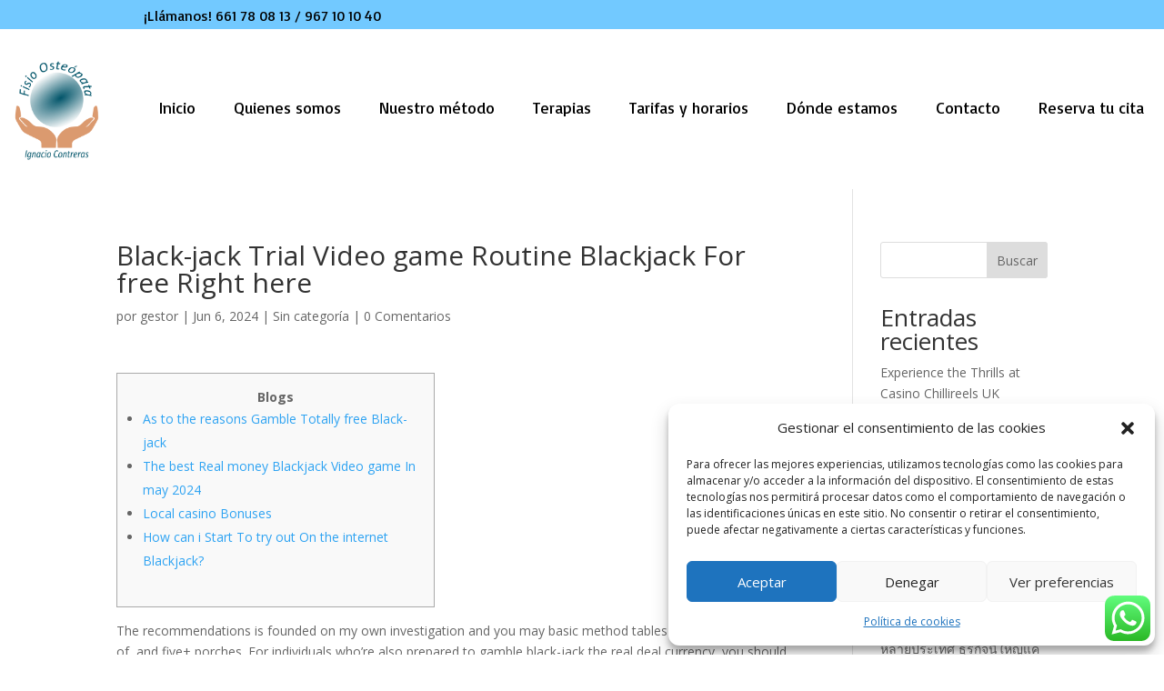

--- FILE ---
content_type: text/css
request_url: https://fisioosteopatiaignaciocontreras.com/wp-content/themes/Your-Generated-Divi-child-theme-template-by-DiviCake/style.css?ver=4.23.0
body_size: 380
content:
/*======================================
Theme Name: Divi LPN
Theme URI: https://divicake.com/
Description: Para desarrollos de Laprimera.net
Version: 1.0
Author: La Primera Telecomunicación S.L.
Author URI: https://laprimera.net
Template: Divi
======================================*/


/* You can add your own CSS styles here. Use !important to overwrite styles if needed. */

